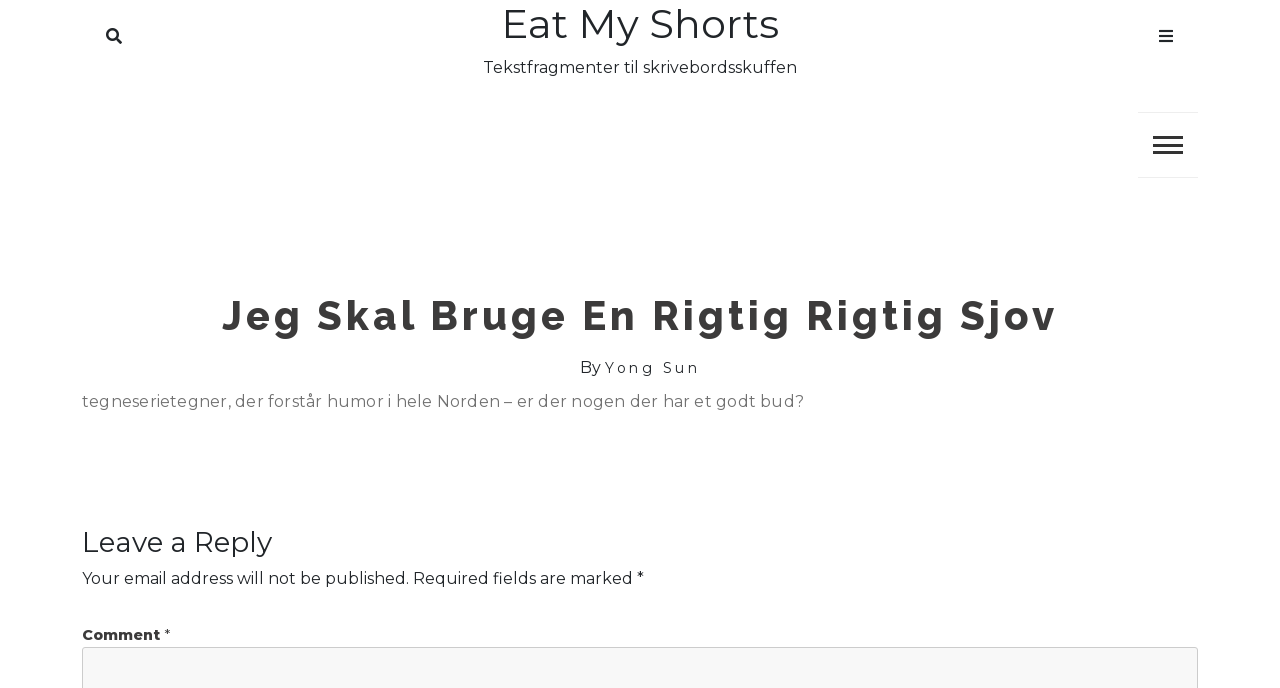

--- FILE ---
content_type: text/html; charset=UTF-8
request_url: https://blog.gullach.dk/jeg-skal-bruge-en-rigtig-rigtig-sjov/
body_size: 9384
content:
<!doctype html>
<html lang="en-US">
<head>
	<meta charset="UTF-8">
	<meta name="viewport" content="width=device-width, initial-scale=1">
	<link rel="profile" href="https://gmpg.org/xfn/11">
	<title>Jeg skal bruge en rigtig rigtig sjov &#8211; Eat my Shorts</title>
<meta name='robots' content='max-image-preview:large' />
<link rel='dns-prefetch' href='//fonts.googleapis.com' />
<link rel="alternate" type="application/rss+xml" title="Eat my Shorts &raquo; Feed" href="https://blog.gullach.dk/feed/" />
<link rel="alternate" type="application/rss+xml" title="Eat my Shorts &raquo; Comments Feed" href="https://blog.gullach.dk/comments/feed/" />
<link rel="alternate" type="application/rss+xml" title="Eat my Shorts &raquo; Jeg skal bruge en rigtig rigtig sjov Comments Feed" href="https://blog.gullach.dk/jeg-skal-bruge-en-rigtig-rigtig-sjov/feed/" />
<link rel="alternate" title="oEmbed (JSON)" type="application/json+oembed" href="https://blog.gullach.dk/wp-json/oembed/1.0/embed?url=https%3A%2F%2Fblog.gullach.dk%2Fjeg-skal-bruge-en-rigtig-rigtig-sjov%2F" />
<link rel="alternate" title="oEmbed (XML)" type="text/xml+oembed" href="https://blog.gullach.dk/wp-json/oembed/1.0/embed?url=https%3A%2F%2Fblog.gullach.dk%2Fjeg-skal-bruge-en-rigtig-rigtig-sjov%2F&#038;format=xml" />
<style id='wp-img-auto-sizes-contain-inline-css'>
img:is([sizes=auto i],[sizes^="auto," i]){contain-intrinsic-size:3000px 1500px}
/*# sourceURL=wp-img-auto-sizes-contain-inline-css */
</style>
<style id='wp-emoji-styles-inline-css'>

	img.wp-smiley, img.emoji {
		display: inline !important;
		border: none !important;
		box-shadow: none !important;
		height: 1em !important;
		width: 1em !important;
		margin: 0 0.07em !important;
		vertical-align: -0.1em !important;
		background: none !important;
		padding: 0 !important;
	}
/*# sourceURL=wp-emoji-styles-inline-css */
</style>
<style id='wp-block-library-inline-css'>
:root{--wp-block-synced-color:#7a00df;--wp-block-synced-color--rgb:122,0,223;--wp-bound-block-color:var(--wp-block-synced-color);--wp-editor-canvas-background:#ddd;--wp-admin-theme-color:#007cba;--wp-admin-theme-color--rgb:0,124,186;--wp-admin-theme-color-darker-10:#006ba1;--wp-admin-theme-color-darker-10--rgb:0,107,160.5;--wp-admin-theme-color-darker-20:#005a87;--wp-admin-theme-color-darker-20--rgb:0,90,135;--wp-admin-border-width-focus:2px}@media (min-resolution:192dpi){:root{--wp-admin-border-width-focus:1.5px}}.wp-element-button{cursor:pointer}:root .has-very-light-gray-background-color{background-color:#eee}:root .has-very-dark-gray-background-color{background-color:#313131}:root .has-very-light-gray-color{color:#eee}:root .has-very-dark-gray-color{color:#313131}:root .has-vivid-green-cyan-to-vivid-cyan-blue-gradient-background{background:linear-gradient(135deg,#00d084,#0693e3)}:root .has-purple-crush-gradient-background{background:linear-gradient(135deg,#34e2e4,#4721fb 50%,#ab1dfe)}:root .has-hazy-dawn-gradient-background{background:linear-gradient(135deg,#faaca8,#dad0ec)}:root .has-subdued-olive-gradient-background{background:linear-gradient(135deg,#fafae1,#67a671)}:root .has-atomic-cream-gradient-background{background:linear-gradient(135deg,#fdd79a,#004a59)}:root .has-nightshade-gradient-background{background:linear-gradient(135deg,#330968,#31cdcf)}:root .has-midnight-gradient-background{background:linear-gradient(135deg,#020381,#2874fc)}:root{--wp--preset--font-size--normal:16px;--wp--preset--font-size--huge:42px}.has-regular-font-size{font-size:1em}.has-larger-font-size{font-size:2.625em}.has-normal-font-size{font-size:var(--wp--preset--font-size--normal)}.has-huge-font-size{font-size:var(--wp--preset--font-size--huge)}.has-text-align-center{text-align:center}.has-text-align-left{text-align:left}.has-text-align-right{text-align:right}.has-fit-text{white-space:nowrap!important}#end-resizable-editor-section{display:none}.aligncenter{clear:both}.items-justified-left{justify-content:flex-start}.items-justified-center{justify-content:center}.items-justified-right{justify-content:flex-end}.items-justified-space-between{justify-content:space-between}.screen-reader-text{border:0;clip-path:inset(50%);height:1px;margin:-1px;overflow:hidden;padding:0;position:absolute;width:1px;word-wrap:normal!important}.screen-reader-text:focus{background-color:#ddd;clip-path:none;color:#444;display:block;font-size:1em;height:auto;left:5px;line-height:normal;padding:15px 23px 14px;text-decoration:none;top:5px;width:auto;z-index:100000}html :where(.has-border-color){border-style:solid}html :where([style*=border-top-color]){border-top-style:solid}html :where([style*=border-right-color]){border-right-style:solid}html :where([style*=border-bottom-color]){border-bottom-style:solid}html :where([style*=border-left-color]){border-left-style:solid}html :where([style*=border-width]){border-style:solid}html :where([style*=border-top-width]){border-top-style:solid}html :where([style*=border-right-width]){border-right-style:solid}html :where([style*=border-bottom-width]){border-bottom-style:solid}html :where([style*=border-left-width]){border-left-style:solid}html :where(img[class*=wp-image-]){height:auto;max-width:100%}:where(figure){margin:0 0 1em}html :where(.is-position-sticky){--wp-admin--admin-bar--position-offset:var(--wp-admin--admin-bar--height,0px)}@media screen and (max-width:600px){html :where(.is-position-sticky){--wp-admin--admin-bar--position-offset:0px}}

/*# sourceURL=wp-block-library-inline-css */
</style><style id='global-styles-inline-css'>
:root{--wp--preset--aspect-ratio--square: 1;--wp--preset--aspect-ratio--4-3: 4/3;--wp--preset--aspect-ratio--3-4: 3/4;--wp--preset--aspect-ratio--3-2: 3/2;--wp--preset--aspect-ratio--2-3: 2/3;--wp--preset--aspect-ratio--16-9: 16/9;--wp--preset--aspect-ratio--9-16: 9/16;--wp--preset--color--black: #000000;--wp--preset--color--cyan-bluish-gray: #abb8c3;--wp--preset--color--white: #ffffff;--wp--preset--color--pale-pink: #f78da7;--wp--preset--color--vivid-red: #cf2e2e;--wp--preset--color--luminous-vivid-orange: #ff6900;--wp--preset--color--luminous-vivid-amber: #fcb900;--wp--preset--color--light-green-cyan: #7bdcb5;--wp--preset--color--vivid-green-cyan: #00d084;--wp--preset--color--pale-cyan-blue: #8ed1fc;--wp--preset--color--vivid-cyan-blue: #0693e3;--wp--preset--color--vivid-purple: #9b51e0;--wp--preset--gradient--vivid-cyan-blue-to-vivid-purple: linear-gradient(135deg,rgb(6,147,227) 0%,rgb(155,81,224) 100%);--wp--preset--gradient--light-green-cyan-to-vivid-green-cyan: linear-gradient(135deg,rgb(122,220,180) 0%,rgb(0,208,130) 100%);--wp--preset--gradient--luminous-vivid-amber-to-luminous-vivid-orange: linear-gradient(135deg,rgb(252,185,0) 0%,rgb(255,105,0) 100%);--wp--preset--gradient--luminous-vivid-orange-to-vivid-red: linear-gradient(135deg,rgb(255,105,0) 0%,rgb(207,46,46) 100%);--wp--preset--gradient--very-light-gray-to-cyan-bluish-gray: linear-gradient(135deg,rgb(238,238,238) 0%,rgb(169,184,195) 100%);--wp--preset--gradient--cool-to-warm-spectrum: linear-gradient(135deg,rgb(74,234,220) 0%,rgb(151,120,209) 20%,rgb(207,42,186) 40%,rgb(238,44,130) 60%,rgb(251,105,98) 80%,rgb(254,248,76) 100%);--wp--preset--gradient--blush-light-purple: linear-gradient(135deg,rgb(255,206,236) 0%,rgb(152,150,240) 100%);--wp--preset--gradient--blush-bordeaux: linear-gradient(135deg,rgb(254,205,165) 0%,rgb(254,45,45) 50%,rgb(107,0,62) 100%);--wp--preset--gradient--luminous-dusk: linear-gradient(135deg,rgb(255,203,112) 0%,rgb(199,81,192) 50%,rgb(65,88,208) 100%);--wp--preset--gradient--pale-ocean: linear-gradient(135deg,rgb(255,245,203) 0%,rgb(182,227,212) 50%,rgb(51,167,181) 100%);--wp--preset--gradient--electric-grass: linear-gradient(135deg,rgb(202,248,128) 0%,rgb(113,206,126) 100%);--wp--preset--gradient--midnight: linear-gradient(135deg,rgb(2,3,129) 0%,rgb(40,116,252) 100%);--wp--preset--font-size--small: 13px;--wp--preset--font-size--medium: 20px;--wp--preset--font-size--large: 36px;--wp--preset--font-size--x-large: 42px;--wp--preset--spacing--20: 0.44rem;--wp--preset--spacing--30: 0.67rem;--wp--preset--spacing--40: 1rem;--wp--preset--spacing--50: 1.5rem;--wp--preset--spacing--60: 2.25rem;--wp--preset--spacing--70: 3.38rem;--wp--preset--spacing--80: 5.06rem;--wp--preset--shadow--natural: 6px 6px 9px rgba(0, 0, 0, 0.2);--wp--preset--shadow--deep: 12px 12px 50px rgba(0, 0, 0, 0.4);--wp--preset--shadow--sharp: 6px 6px 0px rgba(0, 0, 0, 0.2);--wp--preset--shadow--outlined: 6px 6px 0px -3px rgb(255, 255, 255), 6px 6px rgb(0, 0, 0);--wp--preset--shadow--crisp: 6px 6px 0px rgb(0, 0, 0);}:where(.is-layout-flex){gap: 0.5em;}:where(.is-layout-grid){gap: 0.5em;}body .is-layout-flex{display: flex;}.is-layout-flex{flex-wrap: wrap;align-items: center;}.is-layout-flex > :is(*, div){margin: 0;}body .is-layout-grid{display: grid;}.is-layout-grid > :is(*, div){margin: 0;}:where(.wp-block-columns.is-layout-flex){gap: 2em;}:where(.wp-block-columns.is-layout-grid){gap: 2em;}:where(.wp-block-post-template.is-layout-flex){gap: 1.25em;}:where(.wp-block-post-template.is-layout-grid){gap: 1.25em;}.has-black-color{color: var(--wp--preset--color--black) !important;}.has-cyan-bluish-gray-color{color: var(--wp--preset--color--cyan-bluish-gray) !important;}.has-white-color{color: var(--wp--preset--color--white) !important;}.has-pale-pink-color{color: var(--wp--preset--color--pale-pink) !important;}.has-vivid-red-color{color: var(--wp--preset--color--vivid-red) !important;}.has-luminous-vivid-orange-color{color: var(--wp--preset--color--luminous-vivid-orange) !important;}.has-luminous-vivid-amber-color{color: var(--wp--preset--color--luminous-vivid-amber) !important;}.has-light-green-cyan-color{color: var(--wp--preset--color--light-green-cyan) !important;}.has-vivid-green-cyan-color{color: var(--wp--preset--color--vivid-green-cyan) !important;}.has-pale-cyan-blue-color{color: var(--wp--preset--color--pale-cyan-blue) !important;}.has-vivid-cyan-blue-color{color: var(--wp--preset--color--vivid-cyan-blue) !important;}.has-vivid-purple-color{color: var(--wp--preset--color--vivid-purple) !important;}.has-black-background-color{background-color: var(--wp--preset--color--black) !important;}.has-cyan-bluish-gray-background-color{background-color: var(--wp--preset--color--cyan-bluish-gray) !important;}.has-white-background-color{background-color: var(--wp--preset--color--white) !important;}.has-pale-pink-background-color{background-color: var(--wp--preset--color--pale-pink) !important;}.has-vivid-red-background-color{background-color: var(--wp--preset--color--vivid-red) !important;}.has-luminous-vivid-orange-background-color{background-color: var(--wp--preset--color--luminous-vivid-orange) !important;}.has-luminous-vivid-amber-background-color{background-color: var(--wp--preset--color--luminous-vivid-amber) !important;}.has-light-green-cyan-background-color{background-color: var(--wp--preset--color--light-green-cyan) !important;}.has-vivid-green-cyan-background-color{background-color: var(--wp--preset--color--vivid-green-cyan) !important;}.has-pale-cyan-blue-background-color{background-color: var(--wp--preset--color--pale-cyan-blue) !important;}.has-vivid-cyan-blue-background-color{background-color: var(--wp--preset--color--vivid-cyan-blue) !important;}.has-vivid-purple-background-color{background-color: var(--wp--preset--color--vivid-purple) !important;}.has-black-border-color{border-color: var(--wp--preset--color--black) !important;}.has-cyan-bluish-gray-border-color{border-color: var(--wp--preset--color--cyan-bluish-gray) !important;}.has-white-border-color{border-color: var(--wp--preset--color--white) !important;}.has-pale-pink-border-color{border-color: var(--wp--preset--color--pale-pink) !important;}.has-vivid-red-border-color{border-color: var(--wp--preset--color--vivid-red) !important;}.has-luminous-vivid-orange-border-color{border-color: var(--wp--preset--color--luminous-vivid-orange) !important;}.has-luminous-vivid-amber-border-color{border-color: var(--wp--preset--color--luminous-vivid-amber) !important;}.has-light-green-cyan-border-color{border-color: var(--wp--preset--color--light-green-cyan) !important;}.has-vivid-green-cyan-border-color{border-color: var(--wp--preset--color--vivid-green-cyan) !important;}.has-pale-cyan-blue-border-color{border-color: var(--wp--preset--color--pale-cyan-blue) !important;}.has-vivid-cyan-blue-border-color{border-color: var(--wp--preset--color--vivid-cyan-blue) !important;}.has-vivid-purple-border-color{border-color: var(--wp--preset--color--vivid-purple) !important;}.has-vivid-cyan-blue-to-vivid-purple-gradient-background{background: var(--wp--preset--gradient--vivid-cyan-blue-to-vivid-purple) !important;}.has-light-green-cyan-to-vivid-green-cyan-gradient-background{background: var(--wp--preset--gradient--light-green-cyan-to-vivid-green-cyan) !important;}.has-luminous-vivid-amber-to-luminous-vivid-orange-gradient-background{background: var(--wp--preset--gradient--luminous-vivid-amber-to-luminous-vivid-orange) !important;}.has-luminous-vivid-orange-to-vivid-red-gradient-background{background: var(--wp--preset--gradient--luminous-vivid-orange-to-vivid-red) !important;}.has-very-light-gray-to-cyan-bluish-gray-gradient-background{background: var(--wp--preset--gradient--very-light-gray-to-cyan-bluish-gray) !important;}.has-cool-to-warm-spectrum-gradient-background{background: var(--wp--preset--gradient--cool-to-warm-spectrum) !important;}.has-blush-light-purple-gradient-background{background: var(--wp--preset--gradient--blush-light-purple) !important;}.has-blush-bordeaux-gradient-background{background: var(--wp--preset--gradient--blush-bordeaux) !important;}.has-luminous-dusk-gradient-background{background: var(--wp--preset--gradient--luminous-dusk) !important;}.has-pale-ocean-gradient-background{background: var(--wp--preset--gradient--pale-ocean) !important;}.has-electric-grass-gradient-background{background: var(--wp--preset--gradient--electric-grass) !important;}.has-midnight-gradient-background{background: var(--wp--preset--gradient--midnight) !important;}.has-small-font-size{font-size: var(--wp--preset--font-size--small) !important;}.has-medium-font-size{font-size: var(--wp--preset--font-size--medium) !important;}.has-large-font-size{font-size: var(--wp--preset--font-size--large) !important;}.has-x-large-font-size{font-size: var(--wp--preset--font-size--x-large) !important;}
/*# sourceURL=global-styles-inline-css */
</style>

<style id='classic-theme-styles-inline-css'>
/*! This file is auto-generated */
.wp-block-button__link{color:#fff;background-color:#32373c;border-radius:9999px;box-shadow:none;text-decoration:none;padding:calc(.667em + 2px) calc(1.333em + 2px);font-size:1.125em}.wp-block-file__button{background:#32373c;color:#fff;text-decoration:none}
/*# sourceURL=/wp-includes/css/classic-themes.min.css */
</style>
<link rel='stylesheet' id='wbcr-comments-plus-url-span-css' href='https://blog.gullach.dk/wp-content/plugins/comments-plus/assets/css/url-span.css?ver=1.2.0' media='all' />
<link rel='stylesheet' id='core-blog-parent-style-css' href='https://blog.gullach.dk/wp-content/themes/core-blog/style.css?ver=6.9' media='all' />
<link rel='stylesheet' id='core-news-style-css' href='https://blog.gullach.dk/wp-content/themes/core-news/style.css?ver=6.9' media='all' />
<link rel='stylesheet' id='fontawesome-css-all-css' href='https://blog.gullach.dk/wp-content/themes/core-news/assets/css/fontawesome-all.css?ver=6.9' media='all' />
<link rel='stylesheet' id='core-news-font-Hind-css' href='https://fonts.googleapis.com/css2?family=Hind%3Awght%40300%3B400%3B500&#038;display=swap&#038;ver=6.9' media='all' />
<link rel='stylesheet' id='core-news-font-Montserrat-css' href='https://fonts.googleapis.com/css2?family=Montserrat%3Awght%40400%3B800&#038;display=swap&#038;ver=6.9' media='all' />
<link rel='stylesheet' id='core-blog-style-css' href='https://blog.gullach.dk/wp-content/themes/core-news/style.css?ver=1.0.0' media='all' />
<link rel='stylesheet' id='core-blog-font-css' href='https://fonts.googleapis.com/css?family=Source+Sans+Pro%3A400%2C700%7CRaleway%3A400%2C800%2C900&#038;ver=6.9' media='all' />
<link rel='stylesheet' id='font-awesome-css-css' href='https://blog.gullach.dk/wp-content/themes/core-blog/assets/css/fontawesome-all.css?ver=6.9' media='all' />
<link rel='stylesheet' id='bootstrap-css-css' href='https://blog.gullach.dk/wp-content/themes/core-blog/assets/css/bootstrap.css?ver=6.9' media='all' />
<script src="https://blog.gullach.dk/wp-includes/js/jquery/jquery.min.js?ver=3.7.1" id="jquery-core-js"></script>
<script src="https://blog.gullach.dk/wp-includes/js/jquery/jquery-migrate.min.js?ver=3.4.1" id="jquery-migrate-js"></script>
<script src="https://blog.gullach.dk/wp-content/themes/core-news/assets/js/core-news-main.js?ver=1" id="core-news-main-js"></script>
<link rel="https://api.w.org/" href="https://blog.gullach.dk/wp-json/" /><link rel="alternate" title="JSON" type="application/json" href="https://blog.gullach.dk/wp-json/wp/v2/posts/408" /><link rel="EditURI" type="application/rsd+xml" title="RSD" href="https://blog.gullach.dk/xmlrpc.php?rsd" />
<meta name="generator" content="WordPress 6.9" />
<link rel="canonical" href="https://blog.gullach.dk/jeg-skal-bruge-en-rigtig-rigtig-sjov/" />
<link rel='shortlink' href='https://blog.gullach.dk/?p=408' />
<style>.recentcomments a{display:inline !important;padding:0 !important;margin:0 !important;}</style></head>

<body class="wp-singular post-template-default single single-post postid-408 single-format-standard wp-theme-core-blog wp-child-theme-core-news">
<div id="page" class="site is-preload">
	<a class="skip-link screen-reader-text" href="#main">Skip to content</a>
	
		<!-- Header -->
		<header id="core-news-header" class=""> 
			<div class="container">
				<div class="row title_name">
					<div class="col-md-4 core-search">
						<nav class="main-search">
							
																	
										<a class="fa-search search_f" href="javascript:void(0)">Search</a>
										<span class="core-blog-search">
										<form role="search" method="get" class="search-form" action="https://blog.gullach.dk/">
				<label>
					<span class="screen-reader-text">Search for:</span>
					<input type="search" class="search-field" placeholder="Search &hellip;" value="" name="s" />
				</label>
				<input type="submit" class="search-submit" value="Search" />
			</form>										</span>
									 
						
						</nav>
					
					</div>
					<div class="col-md-4 core-title">
						<div class="title_desc">
															<h1 class="site-title"><a href="https://blog.gullach.dk/" rel="home">Eat my Shorts</a></h1>
																		<p class="site-description">Tekstfragmenter til skrivebordsskuffen</p>
												</div>
						
					</div>
					<div class="col-md-4 core-menu">
												<nav class="main">
						
																
									<a class="fa-bars focus_search" href="#" data-target="#myModal2"  data-toggle="modal">Menu</a>
								
															</ul>
						</nav>
											</div>
				</div>
				<div class="row">
					<div class="col-md-12 core-toggle">
						<nav id="site-navigation" class="core-blog-main-navigation">
							<button class="toggle-button" data-toggle-target=".main-menu-modal" data-toggle-body-class="showing-main-menu-modal" aria-expanded="false" data-set-focus=".close-main-nav-toggle">
							<div class="toggle-text"></div>
								<span class="toggle-bar"></span>
								<span class="toggle-bar"></span>
								<span class="toggle-bar"></span>
							</button>
							<div class="primary-menu-list main-menu-modal cover-modal" data-modal-target-string=".main-menu-modal">
							<button class="close close-main-nav-toggle" data-toggle-target=".main-menu-modal" data-toggle-body-class="showing-main-menu-modal" aria-expanded="false" data-set-focus=".main-menu-modal"></button>
								<div class="mobile-menu" aria-label="Mobile">
									<div id="primary-menu" class="nav-menu main-menu-modal"><ul>
<li class="page_item page-item-670"><a href="https://blog.gullach.dk/about/">Contact EMS</a></li>
</ul></div>
								</div>
							</div>
						</nav><!-- #site-navigation -->
					</div>
				</div>
			</div>
		</header>
		<!-- Modal -->
		<div class="modal right fade" id="myModal2" tabindex="-1" role="dialog" aria-labelledby="myModalLabel2">
			<div class="modal-dialog" role="document">
				<div class="modal-content">

					<div class="modal-header">
						<a href="#" class="close" data-dismiss="modal" aria-label="Close"><span aria-hidden="true">&times;</span></a>
					</div>

					<div class="modal-body">
						<section id="archives-2" class="widget widget_archive"><h2 class="widget-title">Archives</h2>		<label class="screen-reader-text" for="archives-dropdown-2">Archives</label>
		<select id="archives-dropdown-2" name="archive-dropdown">
			
			<option value="">Select Month</option>
				<option value='https://blog.gullach.dk/2025/02/'> February 2025 </option>
	<option value='https://blog.gullach.dk/2024/07/'> July 2024 </option>
	<option value='https://blog.gullach.dk/2024/03/'> March 2024 </option>
	<option value='https://blog.gullach.dk/2022/09/'> September 2022 </option>
	<option value='https://blog.gullach.dk/2022/03/'> March 2022 </option>
	<option value='https://blog.gullach.dk/2022/01/'> January 2022 </option>
	<option value='https://blog.gullach.dk/2021/04/'> April 2021 </option>
	<option value='https://blog.gullach.dk/2020/03/'> March 2020 </option>
	<option value='https://blog.gullach.dk/2019/07/'> July 2019 </option>
	<option value='https://blog.gullach.dk/2018/11/'> November 2018 </option>
	<option value='https://blog.gullach.dk/2018/03/'> March 2018 </option>
	<option value='https://blog.gullach.dk/2018/01/'> January 2018 </option>
	<option value='https://blog.gullach.dk/2017/12/'> December 2017 </option>
	<option value='https://blog.gullach.dk/2017/09/'> September 2017 </option>
	<option value='https://blog.gullach.dk/2017/06/'> June 2017 </option>
	<option value='https://blog.gullach.dk/2017/03/'> March 2017 </option>
	<option value='https://blog.gullach.dk/2017/02/'> February 2017 </option>
	<option value='https://blog.gullach.dk/2016/11/'> November 2016 </option>
	<option value='https://blog.gullach.dk/2016/09/'> September 2016 </option>
	<option value='https://blog.gullach.dk/2016/07/'> July 2016 </option>
	<option value='https://blog.gullach.dk/2016/05/'> May 2016 </option>
	<option value='https://blog.gullach.dk/2016/03/'> March 2016 </option>
	<option value='https://blog.gullach.dk/2016/02/'> February 2016 </option>
	<option value='https://blog.gullach.dk/2016/01/'> January 2016 </option>
	<option value='https://blog.gullach.dk/2015/12/'> December 2015 </option>
	<option value='https://blog.gullach.dk/2015/09/'> September 2015 </option>
	<option value='https://blog.gullach.dk/2015/08/'> August 2015 </option>
	<option value='https://blog.gullach.dk/2015/07/'> July 2015 </option>
	<option value='https://blog.gullach.dk/2015/05/'> May 2015 </option>
	<option value='https://blog.gullach.dk/2015/04/'> April 2015 </option>
	<option value='https://blog.gullach.dk/2015/02/'> February 2015 </option>
	<option value='https://blog.gullach.dk/2014/11/'> November 2014 </option>
	<option value='https://blog.gullach.dk/2014/07/'> July 2014 </option>
	<option value='https://blog.gullach.dk/2014/06/'> June 2014 </option>
	<option value='https://blog.gullach.dk/2014/05/'> May 2014 </option>
	<option value='https://blog.gullach.dk/2014/03/'> March 2014 </option>
	<option value='https://blog.gullach.dk/2014/02/'> February 2014 </option>
	<option value='https://blog.gullach.dk/2014/01/'> January 2014 </option>
	<option value='https://blog.gullach.dk/2013/11/'> November 2013 </option>
	<option value='https://blog.gullach.dk/2013/10/'> October 2013 </option>
	<option value='https://blog.gullach.dk/2013/09/'> September 2013 </option>
	<option value='https://blog.gullach.dk/2013/08/'> August 2013 </option>
	<option value='https://blog.gullach.dk/2013/07/'> July 2013 </option>
	<option value='https://blog.gullach.dk/2013/06/'> June 2013 </option>
	<option value='https://blog.gullach.dk/2013/05/'> May 2013 </option>
	<option value='https://blog.gullach.dk/2013/04/'> April 2013 </option>
	<option value='https://blog.gullach.dk/2013/03/'> March 2013 </option>
	<option value='https://blog.gullach.dk/2013/02/'> February 2013 </option>
	<option value='https://blog.gullach.dk/2013/01/'> January 2013 </option>
	<option value='https://blog.gullach.dk/2012/12/'> December 2012 </option>
	<option value='https://blog.gullach.dk/2012/11/'> November 2012 </option>
	<option value='https://blog.gullach.dk/2012/10/'> October 2012 </option>
	<option value='https://blog.gullach.dk/2012/09/'> September 2012 </option>
	<option value='https://blog.gullach.dk/2012/08/'> August 2012 </option>
	<option value='https://blog.gullach.dk/2012/05/'> May 2012 </option>
	<option value='https://blog.gullach.dk/2012/04/'> April 2012 </option>
	<option value='https://blog.gullach.dk/2012/03/'> March 2012 </option>
	<option value='https://blog.gullach.dk/2012/02/'> February 2012 </option>
	<option value='https://blog.gullach.dk/2011/11/'> November 2011 </option>
	<option value='https://blog.gullach.dk/2011/04/'> April 2011 </option>
	<option value='https://blog.gullach.dk/2011/01/'> January 2011 </option>
	<option value='https://blog.gullach.dk/2010/11/'> November 2010 </option>
	<option value='https://blog.gullach.dk/2010/07/'> July 2010 </option>
	<option value='https://blog.gullach.dk/2010/06/'> June 2010 </option>
	<option value='https://blog.gullach.dk/2010/04/'> April 2010 </option>
	<option value='https://blog.gullach.dk/2010/03/'> March 2010 </option>
	<option value='https://blog.gullach.dk/2010/02/'> February 2010 </option>
	<option value='https://blog.gullach.dk/2010/01/'> January 2010 </option>
	<option value='https://blog.gullach.dk/2009/12/'> December 2009 </option>
	<option value='https://blog.gullach.dk/2009/11/'> November 2009 </option>
	<option value='https://blog.gullach.dk/2009/10/'> October 2009 </option>
	<option value='https://blog.gullach.dk/2009/09/'> September 2009 </option>
	<option value='https://blog.gullach.dk/2009/08/'> August 2009 </option>
	<option value='https://blog.gullach.dk/2009/07/'> July 2009 </option>
	<option value='https://blog.gullach.dk/2009/06/'> June 2009 </option>
	<option value='https://blog.gullach.dk/2009/05/'> May 2009 </option>
	<option value='https://blog.gullach.dk/2009/04/'> April 2009 </option>
	<option value='https://blog.gullach.dk/2009/03/'> March 2009 </option>
	<option value='https://blog.gullach.dk/2009/02/'> February 2009 </option>
	<option value='https://blog.gullach.dk/2009/01/'> January 2009 </option>
	<option value='https://blog.gullach.dk/2008/12/'> December 2008 </option>
	<option value='https://blog.gullach.dk/2008/11/'> November 2008 </option>
	<option value='https://blog.gullach.dk/2008/10/'> October 2008 </option>
	<option value='https://blog.gullach.dk/2008/09/'> September 2008 </option>
	<option value='https://blog.gullach.dk/2008/08/'> August 2008 </option>
	<option value='https://blog.gullach.dk/2008/07/'> July 2008 </option>
	<option value='https://blog.gullach.dk/2008/06/'> June 2008 </option>
	<option value='https://blog.gullach.dk/2008/05/'> May 2008 </option>
	<option value='https://blog.gullach.dk/2008/04/'> April 2008 </option>
	<option value='https://blog.gullach.dk/2008/03/'> March 2008 </option>
	<option value='https://blog.gullach.dk/2008/02/'> February 2008 </option>
	<option value='https://blog.gullach.dk/2008/01/'> January 2008 </option>
	<option value='https://blog.gullach.dk/2007/12/'> December 2007 </option>
	<option value='https://blog.gullach.dk/2007/11/'> November 2007 </option>
	<option value='https://blog.gullach.dk/2007/10/'> October 2007 </option>
	<option value='https://blog.gullach.dk/2007/09/'> September 2007 </option>
	<option value='https://blog.gullach.dk/2007/08/'> August 2007 </option>
	<option value='https://blog.gullach.dk/2007/07/'> July 2007 </option>
	<option value='https://blog.gullach.dk/2007/06/'> June 2007 </option>
	<option value='https://blog.gullach.dk/2007/05/'> May 2007 </option>
	<option value='https://blog.gullach.dk/2007/04/'> April 2007 </option>
	<option value='https://blog.gullach.dk/2007/03/'> March 2007 </option>
	<option value='https://blog.gullach.dk/2007/02/'> February 2007 </option>
	<option value='https://blog.gullach.dk/2007/01/'> January 2007 </option>
	<option value='https://blog.gullach.dk/2006/12/'> December 2006 </option>
	<option value='https://blog.gullach.dk/2006/11/'> November 2006 </option>
	<option value='https://blog.gullach.dk/2006/10/'> October 2006 </option>
	<option value='https://blog.gullach.dk/2006/09/'> September 2006 </option>
	<option value='https://blog.gullach.dk/2006/08/'> August 2006 </option>
	<option value='https://blog.gullach.dk/2006/07/'> July 2006 </option>
	<option value='https://blog.gullach.dk/2006/06/'> June 2006 </option>
	<option value='https://blog.gullach.dk/2006/05/'> May 2006 </option>
	<option value='https://blog.gullach.dk/2006/04/'> April 2006 </option>
	<option value='https://blog.gullach.dk/2006/03/'> March 2006 </option>
	<option value='https://blog.gullach.dk/2006/02/'> February 2006 </option>
	<option value='https://blog.gullach.dk/2006/01/'> January 2006 </option>
	<option value='https://blog.gullach.dk/2005/12/'> December 2005 </option>
	<option value='https://blog.gullach.dk/2005/11/'> November 2005 </option>
	<option value='https://blog.gullach.dk/2005/10/'> October 2005 </option>
	<option value='https://blog.gullach.dk/2005/09/'> September 2005 </option>
	<option value='https://blog.gullach.dk/2005/08/'> August 2005 </option>
	<option value='https://blog.gullach.dk/2005/07/'> July 2005 </option>
	<option value='https://blog.gullach.dk/2005/06/'> June 2005 </option>
	<option value='https://blog.gullach.dk/2005/05/'> May 2005 </option>
	<option value='https://blog.gullach.dk/2005/04/'> April 2005 </option>
	<option value='https://blog.gullach.dk/2005/03/'> March 2005 </option>
	<option value='https://blog.gullach.dk/2005/02/'> February 2005 </option>
	<option value='https://blog.gullach.dk/2005/01/'> January 2005 </option>
	<option value='https://blog.gullach.dk/2004/12/'> December 2004 </option>
	<option value='https://blog.gullach.dk/2004/11/'> November 2004 </option>
	<option value='https://blog.gullach.dk/2004/10/'> October 2004 </option>
	<option value='https://blog.gullach.dk/2004/09/'> September 2004 </option>
	<option value='https://blog.gullach.dk/2004/08/'> August 2004 </option>
	<option value='https://blog.gullach.dk/2004/07/'> July 2004 </option>
	<option value='https://blog.gullach.dk/2004/06/'> June 2004 </option>
	<option value='https://blog.gullach.dk/2004/05/'> May 2004 </option>
	<option value='https://blog.gullach.dk/2004/04/'> April 2004 </option>
	<option value='https://blog.gullach.dk/2004/03/'> March 2004 </option>
	<option value='https://blog.gullach.dk/2004/02/'> February 2004 </option>
	<option value='https://blog.gullach.dk/2004/01/'> January 2004 </option>
	<option value='https://blog.gullach.dk/2003/12/'> December 2003 </option>
	<option value='https://blog.gullach.dk/2003/11/'> November 2003 </option>
	<option value='https://blog.gullach.dk/2003/10/'> October 2003 </option>
	<option value='https://blog.gullach.dk/2003/09/'> September 2003 </option>
	<option value='https://blog.gullach.dk/2003/08/'> August 2003 </option>
	<option value='https://blog.gullach.dk/2003/07/'> July 2003 </option>
	<option value='https://blog.gullach.dk/2003/06/'> June 2003 </option>
	<option value='https://blog.gullach.dk/2003/05/'> May 2003 </option>
	<option value='https://blog.gullach.dk/2003/04/'> April 2003 </option>

		</select>

			<script>
( ( dropdownId ) => {
	const dropdown = document.getElementById( dropdownId );
	function onSelectChange() {
		setTimeout( () => {
			if ( 'escape' === dropdown.dataset.lastkey ) {
				return;
			}
			if ( dropdown.value ) {
				document.location.href = dropdown.value;
			}
		}, 250 );
	}
	function onKeyUp( event ) {
		if ( 'Escape' === event.key ) {
			dropdown.dataset.lastkey = 'escape';
		} else {
			delete dropdown.dataset.lastkey;
		}
	}
	function onClick() {
		delete dropdown.dataset.lastkey;
	}
	dropdown.addEventListener( 'keyup', onKeyUp );
	dropdown.addEventListener( 'click', onClick );
	dropdown.addEventListener( 'change', onSelectChange );
})( "archives-dropdown-2" );

//# sourceURL=WP_Widget_Archives%3A%3Awidget
</script>
</section><section id="categories-2" class="widget widget_categories"><h2 class="widget-title">Categories</h2><form action="https://blog.gullach.dk" method="get"><label class="screen-reader-text" for="cat">Categories</label><select  name='cat' id='cat' class='postform'>
	<option value='-1'>Select Category</option>
	<option class="level-0" value="24">Adoption</option>
	<option class="level-0" value="18">Blogging</option>
	<option class="level-0" value="3">Essay</option>
	<option class="level-0" value="19">Foto</option>
	<option class="level-0" value="5">IT</option>
	<option class="level-0" value="6">Kommunikation</option>
	<option class="level-0" value="7">Kronik</option>
	<option class="level-0" value="8">Kunst</option>
	<option class="level-0" value="30">Livstekst</option>
	<option class="level-0" value="10">Poesi</option>
	<option class="level-0" value="22">Privat</option>
	<option class="level-0" value="23">Projekter</option>
	<option class="level-0" value="12">Samfundskommentar</option>
	<option class="level-0" value="25">Samfundskritik</option>
	<option class="level-0" value="13">Samfundstrend</option>
	<option class="level-0" value="26">Sensors</option>
	<option class="level-0" value="14">Sociale medier</option>
	<option class="level-0" value="1">Uncategorized</option>
</select>
</form><script>
( ( dropdownId ) => {
	const dropdown = document.getElementById( dropdownId );
	function onSelectChange() {
		setTimeout( () => {
			if ( 'escape' === dropdown.dataset.lastkey ) {
				return;
			}
			if ( dropdown.value && parseInt( dropdown.value ) > 0 && dropdown instanceof HTMLSelectElement ) {
				dropdown.parentElement.submit();
			}
		}, 250 );
	}
	function onKeyUp( event ) {
		if ( 'Escape' === event.key ) {
			dropdown.dataset.lastkey = 'escape';
		} else {
			delete dropdown.dataset.lastkey;
		}
	}
	function onClick() {
		delete dropdown.dataset.lastkey;
	}
	dropdown.addEventListener( 'keyup', onKeyUp );
	dropdown.addEventListener( 'click', onClick );
	dropdown.addEventListener( 'change', onSelectChange );
})( "cat" );

//# sourceURL=WP_Widget_Categories%3A%3Awidget
</script>
</section><section id="linkcat-2" class="widget widget_links"><h2 class="widget-title">Blogroll</h2>
	<ul class='xoxo blogroll'>
<li><a href="http://www.gullach.dk/">All my places</a></li>
<li><a href="http://photos.gullach.org">Fotos</a></li>
<li><a href="http://hypersensitive.dk">My battle for creativity</a></li>
<li><a href="https://vimeo.com/user16982844">Vimeo</a></li>
<li><a href="http://www.youtube.com/user/CharlotteGullach">Youtube</a></li>

	</ul>
</section>
					</div>

				</div><!-- modal-content -->
			</div><!-- modal-dialog -->
		</div><!-- modal --> 
    <section class="core-blog-wp-blog-section" id="main">
        <div class="container core_blog_container">
                 
        <div class="row no-sidebar">
                         <div class="col-lg-8 col-md-8 col-sm-12 blog-single-post">
                
<!-- Post -->
	<article class="post">
		<div class="entry-cover">
						<span class="image featured"></span>
					</div>
		<div class="entry-content">
			<div class="entry-header-single	">
				<span class="post-category">
							
				</span>
				<div class="post-meta">
				<h1 class="mb-20">Jeg skal bruge en rigtig rigtig sjov</h1>				</div>
							<div class="meta">
				<span class="byline"> by <span class="author vcard"><a class="url fn n" href="https://blog.gullach.dk/author/admin/">Yong Sun</a><img alt='' src='https://secure.gravatar.com/avatar/1b8f62e4e878ece90f8e24148519f4a027b42a182c81099c54eefa0b3d0a37d5?s=30&#038;d=mm&#038;r=g' srcset='https://secure.gravatar.com/avatar/1b8f62e4e878ece90f8e24148519f4a027b42a182c81099c54eefa0b3d0a37d5?s=60&#038;d=mm&#038;r=g 2x' class='avatar avatar-30 photo' height='30' width='30' decoding='async'/></span></span>			</div>
						</div>
			<p>tegneserietegner, der forstår humor i hele Norden &#8211; er der nogen der har et godt bud?</p>
		</div>
	</article><div id="comments" class="comments-area">
		<div id="respond" class="comment-respond">
		<h3 id="reply-title" class="comment-reply-title">Leave a Reply <small><a rel="nofollow" id="cancel-comment-reply-link" href="/jeg-skal-bruge-en-rigtig-rigtig-sjov/#respond" style="display:none;">Cancel reply</a></small></h3><form action="https://blog.gullach.dk/wp-comments-post.php" method="post" id="commentform" class="comment-form"><p class="comment-notes"><span id="email-notes">Your email address will not be published.</span> <span class="required-field-message">Required fields are marked <span class="required">*</span></span></p><p class="comment-form-comment"><label for="comment">Comment <span class="required">*</span></label> <textarea id="comment" name="comment" cols="45" rows="8" maxlength="65525" required></textarea></p><p class="comment-form-author"><label for="author">Name <span class="required">*</span></label> <input id="author" name="author" type="text" value="" size="30" maxlength="245" autocomplete="name" required /></p>
<p class="comment-form-email"><label for="email">Email <span class="required">*</span></label> <input id="email" name="email" type="email" value="" size="30" maxlength="100" aria-describedby="email-notes" autocomplete="email" required /></p>
<p class="form-submit"><input name="submit" type="submit" id="submit" class="submit" value="Post Comment" /> <input type='hidden' name='comment_post_ID' value='408' id='comment_post_ID' />
<input type='hidden' name='comment_parent' id='comment_parent' value='0' />
</p><p style="display: none;"><input type="hidden" id="akismet_comment_nonce" name="akismet_comment_nonce" value="a515157364" /></p><p style="display: none !important;" class="akismet-fields-container" data-prefix="ak_"><label>&#916;<textarea name="ak_hp_textarea" cols="45" rows="8" maxlength="100"></textarea></label><input type="hidden" id="ak_js_1" name="ak_js" value="65"/><script>document.getElementById( "ak_js_1" ).setAttribute( "value", ( new Date() ).getTime() );</script></p></form>	</div><!-- #respond -->
	</div><!-- #comments -->
                    </div>
                                            </div>
        </div>
    </section>
    	
	
	    	<section class="footer">
            <p class="copyright">© Hypersenstive Production aka Yong Sun Gullach</p>
        </section>
            
</div><!-- #page -->
<button onclick="topFunction()" id="myBtn" title="Go to top">
        <i class="fa fa-angle-up"></i>
</button>
<script type="speculationrules">
{"prefetch":[{"source":"document","where":{"and":[{"href_matches":"/*"},{"not":{"href_matches":["/wp-*.php","/wp-admin/*","/wp-content/uploads/*","/wp-content/*","/wp-content/plugins/*","/wp-content/themes/core-news/*","/wp-content/themes/core-blog/*","/*\\?(.+)"]}},{"not":{"selector_matches":"a[rel~=\"nofollow\"]"}},{"not":{"selector_matches":".no-prefetch, .no-prefetch a"}}]},"eagerness":"conservative"}]}
</script>
<script src="https://blog.gullach.dk/wp-content/plugins/comments-plus/assets/js/url-span.js?ver=1.2.0" id="wbcr-comments-plus-url-span-js"></script>
<script src="https://blog.gullach.dk/wp-content/themes/core-blog/assets/js/breakpoints.js?ver=1.0.0" id="breakpoints-js-js"></script>
<script src="https://blog.gullach.dk/wp-content/themes/core-blog/assets/js/bootstrap.js?ver=1.0.0" id="bootstrap-js-js"></script>
<script src="https://blog.gullach.dk/wp-content/themes/core-blog/assets/js/popper.js?ver=1.0.0" id="popper-js-js"></script>
<script src="https://blog.gullach.dk/wp-content/themes/core-blog/assets/js/core-blog-modal-accessibility.js?ver=1.0.0" id="modal-accessibility-js-js"></script>
<script src="https://blog.gullach.dk/wp-content/themes/core-blog/assets/js/core-blog-util.js?ver=1.0.0" id="core-blog-util-js"></script>
<script src="https://blog.gullach.dk/wp-content/themes/core-blog/assets/js/core-blog-main.js?ver=1.0.0" id="core-blog-main-js"></script>
<script src="https://blog.gullach.dk/wp-includes/js/comment-reply.min.js?ver=6.9" id="comment-reply-js" async data-wp-strategy="async" fetchpriority="low"></script>
<script defer src="https://blog.gullach.dk/wp-content/plugins/akismet/_inc/akismet-frontend.js?ver=1765365947" id="akismet-frontend-js"></script>
<script id="wp-emoji-settings" type="application/json">
{"baseUrl":"https://s.w.org/images/core/emoji/17.0.2/72x72/","ext":".png","svgUrl":"https://s.w.org/images/core/emoji/17.0.2/svg/","svgExt":".svg","source":{"concatemoji":"https://blog.gullach.dk/wp-includes/js/wp-emoji-release.min.js?ver=6.9"}}
</script>
<script type="module">
/*! This file is auto-generated */
const a=JSON.parse(document.getElementById("wp-emoji-settings").textContent),o=(window._wpemojiSettings=a,"wpEmojiSettingsSupports"),s=["flag","emoji"];function i(e){try{var t={supportTests:e,timestamp:(new Date).valueOf()};sessionStorage.setItem(o,JSON.stringify(t))}catch(e){}}function c(e,t,n){e.clearRect(0,0,e.canvas.width,e.canvas.height),e.fillText(t,0,0);t=new Uint32Array(e.getImageData(0,0,e.canvas.width,e.canvas.height).data);e.clearRect(0,0,e.canvas.width,e.canvas.height),e.fillText(n,0,0);const a=new Uint32Array(e.getImageData(0,0,e.canvas.width,e.canvas.height).data);return t.every((e,t)=>e===a[t])}function p(e,t){e.clearRect(0,0,e.canvas.width,e.canvas.height),e.fillText(t,0,0);var n=e.getImageData(16,16,1,1);for(let e=0;e<n.data.length;e++)if(0!==n.data[e])return!1;return!0}function u(e,t,n,a){switch(t){case"flag":return n(e,"\ud83c\udff3\ufe0f\u200d\u26a7\ufe0f","\ud83c\udff3\ufe0f\u200b\u26a7\ufe0f")?!1:!n(e,"\ud83c\udde8\ud83c\uddf6","\ud83c\udde8\u200b\ud83c\uddf6")&&!n(e,"\ud83c\udff4\udb40\udc67\udb40\udc62\udb40\udc65\udb40\udc6e\udb40\udc67\udb40\udc7f","\ud83c\udff4\u200b\udb40\udc67\u200b\udb40\udc62\u200b\udb40\udc65\u200b\udb40\udc6e\u200b\udb40\udc67\u200b\udb40\udc7f");case"emoji":return!a(e,"\ud83e\u1fac8")}return!1}function f(e,t,n,a){let r;const o=(r="undefined"!=typeof WorkerGlobalScope&&self instanceof WorkerGlobalScope?new OffscreenCanvas(300,150):document.createElement("canvas")).getContext("2d",{willReadFrequently:!0}),s=(o.textBaseline="top",o.font="600 32px Arial",{});return e.forEach(e=>{s[e]=t(o,e,n,a)}),s}function r(e){var t=document.createElement("script");t.src=e,t.defer=!0,document.head.appendChild(t)}a.supports={everything:!0,everythingExceptFlag:!0},new Promise(t=>{let n=function(){try{var e=JSON.parse(sessionStorage.getItem(o));if("object"==typeof e&&"number"==typeof e.timestamp&&(new Date).valueOf()<e.timestamp+604800&&"object"==typeof e.supportTests)return e.supportTests}catch(e){}return null}();if(!n){if("undefined"!=typeof Worker&&"undefined"!=typeof OffscreenCanvas&&"undefined"!=typeof URL&&URL.createObjectURL&&"undefined"!=typeof Blob)try{var e="postMessage("+f.toString()+"("+[JSON.stringify(s),u.toString(),c.toString(),p.toString()].join(",")+"));",a=new Blob([e],{type:"text/javascript"});const r=new Worker(URL.createObjectURL(a),{name:"wpTestEmojiSupports"});return void(r.onmessage=e=>{i(n=e.data),r.terminate(),t(n)})}catch(e){}i(n=f(s,u,c,p))}t(n)}).then(e=>{for(const n in e)a.supports[n]=e[n],a.supports.everything=a.supports.everything&&a.supports[n],"flag"!==n&&(a.supports.everythingExceptFlag=a.supports.everythingExceptFlag&&a.supports[n]);var t;a.supports.everythingExceptFlag=a.supports.everythingExceptFlag&&!a.supports.flag,a.supports.everything||((t=a.source||{}).concatemoji?r(t.concatemoji):t.wpemoji&&t.twemoji&&(r(t.twemoji),r(t.wpemoji)))});
//# sourceURL=https://blog.gullach.dk/wp-includes/js/wp-emoji-loader.min.js
</script>

</body>
</html>

--- FILE ---
content_type: text/javascript
request_url: https://blog.gullach.dk/wp-content/themes/core-news/assets/js/core-news-main.js?ver=1
body_size: -171
content:
jQuery(document).ready(function() {
	
	jQuery('.site-title a').focus(function() {
		jQuery('.core-blog-search').hide('slow'); //hide the button
	});
});